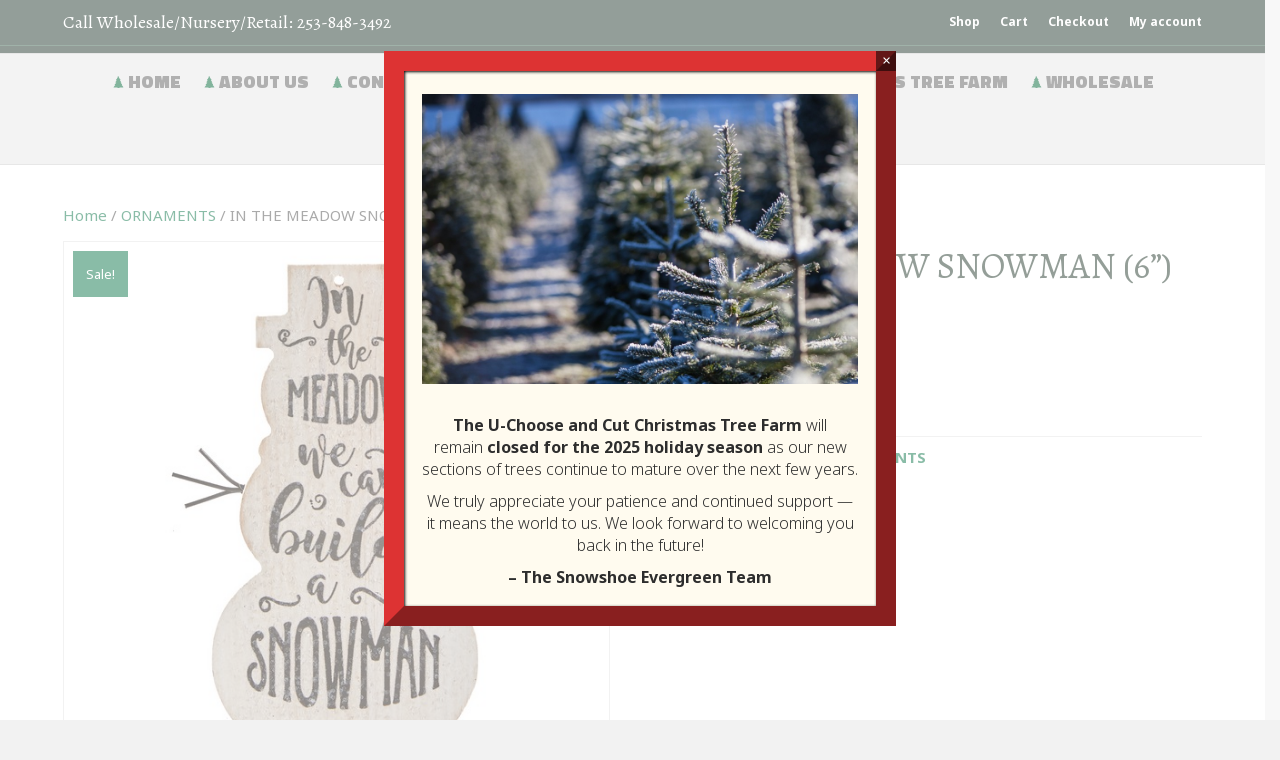

--- FILE ---
content_type: text/html; charset=UTF-8
request_url: https://www.snowshoeevergreen.com/product/in-the-meadow-snowman-6/
body_size: 82397
content:
<!DOCTYPE html><html lang="en-US"><head><meta charset="UTF-8" /><meta name='viewport' content='width=device-width, initial-scale=1.0' /><meta http-equiv='X-UA-Compatible' content='IE=edge' /><link rel="profile" href="https://gmpg.org/xfn/11" /><title>IN THE MEADOW SNOWMAN (6”) &#8211; U-Cut and U-Choose Christmas Tree Farm | Snowshoe Evergreen</title><meta name='robots' content='max-image-preview:large' /><style>img:is([sizes="auto" i],[sizes^="auto," i]){contain-intrinsic-size:3000px 1500px}</style> <script defer src="[data-uri]"></script> <link rel='dns-prefetch' href='//stats.wp.com' /><link rel='dns-prefetch' href='//fonts.googleapis.com' /><link href='https://fonts.gstatic.com' crossorigin rel='preconnect' /><link rel="alternate" type="application/rss+xml" title="U-Cut and U-Choose Christmas Tree Farm | Snowshoe Evergreen &raquo; Feed" href="https://www.snowshoeevergreen.com/feed/" /><link rel="alternate" type="application/rss+xml" title="U-Cut and U-Choose Christmas Tree Farm | Snowshoe Evergreen &raquo; Comments Feed" href="https://www.snowshoeevergreen.com/comments/feed/" /><link rel="alternate" type="application/rss+xml" title="U-Cut and U-Choose Christmas Tree Farm | Snowshoe Evergreen &raquo; IN THE MEADOW SNOWMAN (6”) Comments Feed" href="https://www.snowshoeevergreen.com/product/in-the-meadow-snowman-6/feed/" /> <script defer src="[data-uri]"></script> <style id='wp-emoji-styles-inline-css'>img.wp-smiley,img.emoji{display:inline !important;border:none !important;box-shadow:none !important;height:1em !important;width:1em !important;margin:0 .07em !important;vertical-align:-.1em !important;background:0 0 !important;padding:0 !important}</style><link rel='stylesheet' id='wp-block-library-css' href='https://www.snowshoeevergreen.com/wp-includes/css/dist/block-library/style.min.css?ver=6.8.3' media='all' /><style id='wp-block-library-theme-inline-css'>.wp-block-audio :where(figcaption){color:#555;font-size:13px;text-align:center}.is-dark-theme .wp-block-audio :where(figcaption){color:#ffffffa6}.wp-block-audio{margin:0 0 1em}.wp-block-code{border:1px solid #ccc;border-radius:4px;font-family:Menlo,Consolas,monaco,monospace;padding:.8em 1em}.wp-block-embed :where(figcaption){color:#555;font-size:13px;text-align:center}.is-dark-theme .wp-block-embed :where(figcaption){color:#ffffffa6}.wp-block-embed{margin:0 0 1em}.blocks-gallery-caption{color:#555;font-size:13px;text-align:center}.is-dark-theme .blocks-gallery-caption{color:#ffffffa6}:root :where(.wp-block-image figcaption){color:#555;font-size:13px;text-align:center}.is-dark-theme :root :where(.wp-block-image figcaption){color:#ffffffa6}.wp-block-image{margin:0 0 1em}.wp-block-pullquote{border-bottom:4px solid;border-top:4px solid;color:currentColor;margin-bottom:1.75em}.wp-block-pullquote cite,.wp-block-pullquote footer,.wp-block-pullquote__citation{color:currentColor;font-size:.8125em;font-style:normal;text-transform:uppercase}.wp-block-quote{border-left:.25em solid;margin:0 0 1.75em;padding-left:1em}.wp-block-quote cite,.wp-block-quote footer{color:currentColor;font-size:.8125em;font-style:normal;position:relative}.wp-block-quote:where(.has-text-align-right){border-left:none;border-right:.25em solid;padding-left:0;padding-right:1em}.wp-block-quote:where(.has-text-align-center){border:none;padding-left:0}.wp-block-quote.is-large,.wp-block-quote.is-style-large,.wp-block-quote:where(.is-style-plain){border:none}.wp-block-search .wp-block-search__label{font-weight:700}.wp-block-search__button{border:1px solid #ccc;padding:.375em .625em}:where(.wp-block-group.has-background){padding:1.25em 2.375em}.wp-block-separator.has-css-opacity{opacity:.4}.wp-block-separator{border:none;border-bottom:2px solid;margin-left:auto;margin-right:auto}.wp-block-separator.has-alpha-channel-opacity{opacity:1}.wp-block-separator:not(.is-style-wide):not(.is-style-dots){width:100px}.wp-block-separator.has-background:not(.is-style-dots){border-bottom:none;height:1px}.wp-block-separator.has-background:not(.is-style-wide):not(.is-style-dots){height:2px}.wp-block-table{margin:0 0 1em}.wp-block-table td,.wp-block-table th{word-break:normal}.wp-block-table :where(figcaption){color:#555;font-size:13px;text-align:center}.is-dark-theme .wp-block-table :where(figcaption){color:#ffffffa6}.wp-block-video :where(figcaption){color:#555;font-size:13px;text-align:center}.is-dark-theme .wp-block-video :where(figcaption){color:#ffffffa6}.wp-block-video{margin:0 0 1em}:root :where(.wp-block-template-part.has-background){margin-bottom:0;margin-top:0;padding:1.25em 2.375em}</style><style id='classic-theme-styles-inline-css'>/*! This file is auto-generated */
.wp-block-button__link{color:#fff;background-color:#32373c;border-radius:9999px;box-shadow:none;text-decoration:none;padding:calc(.667em + 2px) calc(1.333em + 2px);font-size:1.125em}.wp-block-file__button{background:#32373c;color:#fff;text-decoration:none}</style><link rel='stylesheet' id='wp-components-css' href='https://www.snowshoeevergreen.com/wp-includes/css/dist/components/style.min.css?ver=6.8.3' media='all' /><link rel='stylesheet' id='wp-preferences-css' href='https://www.snowshoeevergreen.com/wp-includes/css/dist/preferences/style.min.css?ver=6.8.3' media='all' /><link rel='stylesheet' id='wp-block-editor-css' href='https://www.snowshoeevergreen.com/wp-includes/css/dist/block-editor/style.min.css?ver=6.8.3' media='all' /><link rel='stylesheet' id='popup-maker-block-library-style-css' href='https://www.snowshoeevergreen.com/wp-content/cache/autoptimize/css/autoptimize_single_9963176ef6137ecf4405a5ccd36aa797.css?ver=dbea705cfafe089d65f1' media='all' /><link rel='stylesheet' id='mediaelement-css' href='https://www.snowshoeevergreen.com/wp-includes/js/mediaelement/mediaelementplayer-legacy.min.css?ver=4.2.17' media='all' /><link rel='stylesheet' id='wp-mediaelement-css' href='https://www.snowshoeevergreen.com/wp-includes/js/mediaelement/wp-mediaelement.min.css?ver=6.8.3' media='all' /><style id='jetpack-sharing-buttons-style-inline-css'>.jetpack-sharing-buttons__services-list{display:flex;flex-direction:row;flex-wrap:wrap;gap:0;list-style-type:none;margin:5px;padding:0}.jetpack-sharing-buttons__services-list.has-small-icon-size{font-size:12px}.jetpack-sharing-buttons__services-list.has-normal-icon-size{font-size:16px}.jetpack-sharing-buttons__services-list.has-large-icon-size{font-size:24px}.jetpack-sharing-buttons__services-list.has-huge-icon-size{font-size:36px}@media print{.jetpack-sharing-buttons__services-list{display:none!important}}.editor-styles-wrapper .wp-block-jetpack-sharing-buttons{gap:0;padding-inline-start:0}ul.jetpack-sharing-buttons__services-list.has-background{padding:1.25em 2.375em}</style><style id='global-styles-inline-css'>:root{--wp--preset--aspect-ratio--square:1;--wp--preset--aspect-ratio--4-3:4/3;--wp--preset--aspect-ratio--3-4:3/4;--wp--preset--aspect-ratio--3-2:3/2;--wp--preset--aspect-ratio--2-3:2/3;--wp--preset--aspect-ratio--16-9:16/9;--wp--preset--aspect-ratio--9-16:9/16;--wp--preset--color--black:#000;--wp--preset--color--cyan-bluish-gray:#abb8c3;--wp--preset--color--white:#fff;--wp--preset--color--pale-pink:#f78da7;--wp--preset--color--vivid-red:#cf2e2e;--wp--preset--color--luminous-vivid-orange:#ff6900;--wp--preset--color--luminous-vivid-amber:#fcb900;--wp--preset--color--light-green-cyan:#7bdcb5;--wp--preset--color--vivid-green-cyan:#00d084;--wp--preset--color--pale-cyan-blue:#8ed1fc;--wp--preset--color--vivid-cyan-blue:#0693e3;--wp--preset--color--vivid-purple:#9b51e0;--wp--preset--color--fl-heading-text:#283d30;--wp--preset--color--fl-body-bg:#f2f2f2;--wp--preset--color--fl-body-text:#555;--wp--preset--color--fl-accent:#13794e;--wp--preset--color--fl-accent-hover:#98a04b;--wp--preset--color--fl-topbar-bg:#273c32;--wp--preset--color--fl-topbar-text:#fff;--wp--preset--color--fl-topbar-link:#fff;--wp--preset--color--fl-topbar-hover:#fff;--wp--preset--color--fl-header-bg:#273b31;--wp--preset--color--fl-header-text:#000;--wp--preset--color--fl-header-link:#565656;--wp--preset--color--fl-header-hover:#5b5b5b;--wp--preset--color--fl-nav-bg:#e8e8e8;--wp--preset--color--fl-nav-link:#606060;--wp--preset--color--fl-nav-hover:#606060;--wp--preset--color--fl-content-bg:#fff;--wp--preset--color--fl-footer-widgets-bg:#fff;--wp--preset--color--fl-footer-widgets-text:#000;--wp--preset--color--fl-footer-widgets-link:#428bca;--wp--preset--color--fl-footer-widgets-hover:#428bca;--wp--preset--color--fl-footer-bg:#3a3a3a;--wp--preset--color--fl-footer-text:#a8a8a8;--wp--preset--color--fl-footer-link:#7c7c7c;--wp--preset--color--fl-footer-hover:#c6c6c6;--wp--preset--gradient--vivid-cyan-blue-to-vivid-purple:linear-gradient(135deg,rgba(6,147,227,1) 0%,#9b51e0 100%);--wp--preset--gradient--light-green-cyan-to-vivid-green-cyan:linear-gradient(135deg,#7adcb4 0%,#00d082 100%);--wp--preset--gradient--luminous-vivid-amber-to-luminous-vivid-orange:linear-gradient(135deg,rgba(252,185,0,1) 0%,rgba(255,105,0,1) 100%);--wp--preset--gradient--luminous-vivid-orange-to-vivid-red:linear-gradient(135deg,rgba(255,105,0,1) 0%,#cf2e2e 100%);--wp--preset--gradient--very-light-gray-to-cyan-bluish-gray:linear-gradient(135deg,#eee 0%,#a9b8c3 100%);--wp--preset--gradient--cool-to-warm-spectrum:linear-gradient(135deg,#4aeadc 0%,#9778d1 20%,#cf2aba 40%,#ee2c82 60%,#fb6962 80%,#fef84c 100%);--wp--preset--gradient--blush-light-purple:linear-gradient(135deg,#ffceec 0%,#9896f0 100%);--wp--preset--gradient--blush-bordeaux:linear-gradient(135deg,#fecda5 0%,#fe2d2d 50%,#6b003e 100%);--wp--preset--gradient--luminous-dusk:linear-gradient(135deg,#ffcb70 0%,#c751c0 50%,#4158d0 100%);--wp--preset--gradient--pale-ocean:linear-gradient(135deg,#fff5cb 0%,#b6e3d4 50%,#33a7b5 100%);--wp--preset--gradient--electric-grass:linear-gradient(135deg,#caf880 0%,#71ce7e 100%);--wp--preset--gradient--midnight:linear-gradient(135deg,#020381 0%,#2874fc 100%);--wp--preset--font-size--small:13px;--wp--preset--font-size--medium:20px;--wp--preset--font-size--large:36px;--wp--preset--font-size--x-large:42px;--wp--preset--spacing--20:.44rem;--wp--preset--spacing--30:.67rem;--wp--preset--spacing--40:1rem;--wp--preset--spacing--50:1.5rem;--wp--preset--spacing--60:2.25rem;--wp--preset--spacing--70:3.38rem;--wp--preset--spacing--80:5.06rem;--wp--preset--shadow--natural:6px 6px 9px rgba(0,0,0,.2);--wp--preset--shadow--deep:12px 12px 50px rgba(0,0,0,.4);--wp--preset--shadow--sharp:6px 6px 0px rgba(0,0,0,.2);--wp--preset--shadow--outlined:6px 6px 0px -3px rgba(255,255,255,1),6px 6px rgba(0,0,0,1);--wp--preset--shadow--crisp:6px 6px 0px rgba(0,0,0,1)}:where(.is-layout-flex){gap:.5em}:where(.is-layout-grid){gap:.5em}body .is-layout-flex{display:flex}.is-layout-flex{flex-wrap:wrap;align-items:center}.is-layout-flex>:is(*,div){margin:0}body .is-layout-grid{display:grid}.is-layout-grid>:is(*,div){margin:0}:where(.wp-block-columns.is-layout-flex){gap:2em}:where(.wp-block-columns.is-layout-grid){gap:2em}:where(.wp-block-post-template.is-layout-flex){gap:1.25em}:where(.wp-block-post-template.is-layout-grid){gap:1.25em}.has-black-color{color:var(--wp--preset--color--black) !important}.has-cyan-bluish-gray-color{color:var(--wp--preset--color--cyan-bluish-gray) !important}.has-white-color{color:var(--wp--preset--color--white) !important}.has-pale-pink-color{color:var(--wp--preset--color--pale-pink) !important}.has-vivid-red-color{color:var(--wp--preset--color--vivid-red) !important}.has-luminous-vivid-orange-color{color:var(--wp--preset--color--luminous-vivid-orange) !important}.has-luminous-vivid-amber-color{color:var(--wp--preset--color--luminous-vivid-amber) !important}.has-light-green-cyan-color{color:var(--wp--preset--color--light-green-cyan) !important}.has-vivid-green-cyan-color{color:var(--wp--preset--color--vivid-green-cyan) !important}.has-pale-cyan-blue-color{color:var(--wp--preset--color--pale-cyan-blue) !important}.has-vivid-cyan-blue-color{color:var(--wp--preset--color--vivid-cyan-blue) !important}.has-vivid-purple-color{color:var(--wp--preset--color--vivid-purple) !important}.has-black-background-color{background-color:var(--wp--preset--color--black) !important}.has-cyan-bluish-gray-background-color{background-color:var(--wp--preset--color--cyan-bluish-gray) !important}.has-white-background-color{background-color:var(--wp--preset--color--white) !important}.has-pale-pink-background-color{background-color:var(--wp--preset--color--pale-pink) !important}.has-vivid-red-background-color{background-color:var(--wp--preset--color--vivid-red) !important}.has-luminous-vivid-orange-background-color{background-color:var(--wp--preset--color--luminous-vivid-orange) !important}.has-luminous-vivid-amber-background-color{background-color:var(--wp--preset--color--luminous-vivid-amber) !important}.has-light-green-cyan-background-color{background-color:var(--wp--preset--color--light-green-cyan) !important}.has-vivid-green-cyan-background-color{background-color:var(--wp--preset--color--vivid-green-cyan) !important}.has-pale-cyan-blue-background-color{background-color:var(--wp--preset--color--pale-cyan-blue) !important}.has-vivid-cyan-blue-background-color{background-color:var(--wp--preset--color--vivid-cyan-blue) !important}.has-vivid-purple-background-color{background-color:var(--wp--preset--color--vivid-purple) !important}.has-black-border-color{border-color:var(--wp--preset--color--black) !important}.has-cyan-bluish-gray-border-color{border-color:var(--wp--preset--color--cyan-bluish-gray) !important}.has-white-border-color{border-color:var(--wp--preset--color--white) !important}.has-pale-pink-border-color{border-color:var(--wp--preset--color--pale-pink) !important}.has-vivid-red-border-color{border-color:var(--wp--preset--color--vivid-red) !important}.has-luminous-vivid-orange-border-color{border-color:var(--wp--preset--color--luminous-vivid-orange) !important}.has-luminous-vivid-amber-border-color{border-color:var(--wp--preset--color--luminous-vivid-amber) !important}.has-light-green-cyan-border-color{border-color:var(--wp--preset--color--light-green-cyan) !important}.has-vivid-green-cyan-border-color{border-color:var(--wp--preset--color--vivid-green-cyan) !important}.has-pale-cyan-blue-border-color{border-color:var(--wp--preset--color--pale-cyan-blue) !important}.has-vivid-cyan-blue-border-color{border-color:var(--wp--preset--color--vivid-cyan-blue) !important}.has-vivid-purple-border-color{border-color:var(--wp--preset--color--vivid-purple) !important}.has-vivid-cyan-blue-to-vivid-purple-gradient-background{background:var(--wp--preset--gradient--vivid-cyan-blue-to-vivid-purple) !important}.has-light-green-cyan-to-vivid-green-cyan-gradient-background{background:var(--wp--preset--gradient--light-green-cyan-to-vivid-green-cyan) !important}.has-luminous-vivid-amber-to-luminous-vivid-orange-gradient-background{background:var(--wp--preset--gradient--luminous-vivid-amber-to-luminous-vivid-orange) !important}.has-luminous-vivid-orange-to-vivid-red-gradient-background{background:var(--wp--preset--gradient--luminous-vivid-orange-to-vivid-red) !important}.has-very-light-gray-to-cyan-bluish-gray-gradient-background{background:var(--wp--preset--gradient--very-light-gray-to-cyan-bluish-gray) !important}.has-cool-to-warm-spectrum-gradient-background{background:var(--wp--preset--gradient--cool-to-warm-spectrum) !important}.has-blush-light-purple-gradient-background{background:var(--wp--preset--gradient--blush-light-purple) !important}.has-blush-bordeaux-gradient-background{background:var(--wp--preset--gradient--blush-bordeaux) !important}.has-luminous-dusk-gradient-background{background:var(--wp--preset--gradient--luminous-dusk) !important}.has-pale-ocean-gradient-background{background:var(--wp--preset--gradient--pale-ocean) !important}.has-electric-grass-gradient-background{background:var(--wp--preset--gradient--electric-grass) !important}.has-midnight-gradient-background{background:var(--wp--preset--gradient--midnight) !important}.has-small-font-size{font-size:var(--wp--preset--font-size--small) !important}.has-medium-font-size{font-size:var(--wp--preset--font-size--medium) !important}.has-large-font-size{font-size:var(--wp--preset--font-size--large) !important}.has-x-large-font-size{font-size:var(--wp--preset--font-size--x-large) !important}:where(.wp-block-post-template.is-layout-flex){gap:1.25em}:where(.wp-block-post-template.is-layout-grid){gap:1.25em}:where(.wp-block-columns.is-layout-flex){gap:2em}:where(.wp-block-columns.is-layout-grid){gap:2em}:root :where(.wp-block-pullquote){font-size:1.5em;line-height:1.6}</style><link rel='stylesheet' id='woocommerce-conditional-product-fees-for-checkout-css' href='https://www.snowshoeevergreen.com/wp-content/cache/autoptimize/css/autoptimize_single_7a1a7dc3d55f999485366ea0401eb7c1.css?ver=4.3.2' media='all' /><link rel='stylesheet' id='photoswipe-css' href='https://www.snowshoeevergreen.com/wp-content/plugins/woocommerce/assets/css/photoswipe/photoswipe.min.css?ver=10.3.4' media='all' /><link rel='stylesheet' id='photoswipe-default-skin-css' href='https://www.snowshoeevergreen.com/wp-content/plugins/woocommerce/assets/css/photoswipe/default-skin/default-skin.min.css?ver=10.3.4' media='all' /><link rel='stylesheet' id='woocommerce-layout-css' href='https://www.snowshoeevergreen.com/wp-content/cache/autoptimize/css/autoptimize_single_e98f5279cacaef826050eb2595082e77.css?ver=10.3.4' media='all' /><style id='woocommerce-layout-inline-css'>.infinite-scroll .woocommerce-pagination{display:none}</style><link rel='stylesheet' id='woocommerce-smallscreen-css' href='https://www.snowshoeevergreen.com/wp-content/cache/autoptimize/css/autoptimize_single_59d266c0ea580aae1113acb3761f7ad5.css?ver=10.3.4' media='only screen and (max-width: 767px)' /><link rel='stylesheet' id='woocommerce-general-css' href='https://www.snowshoeevergreen.com/wp-content/cache/autoptimize/css/autoptimize_single_0a5cfa15a1c3bce6319a071a84e71e83.css?ver=10.3.4' media='all' /><style id='woocommerce-inline-inline-css'>.woocommerce form .form-row .required{visibility:visible}</style><link rel='stylesheet' id='delivery-and-pickup-scheduling-for-woocommerce-css' href='https://www.snowshoeevergreen.com/wp-content/cache/autoptimize/css/autoptimize_single_179ec5f8727c93c40d1d41b1d9750764.css?ver=1.4.5' media='all' /><link rel='stylesheet' id='delivery-and-pickup-scheduling-for-woocommerce-flatpickr-css' href='https://www.snowshoeevergreen.com/wp-content/plugins/delivery-and-pickup-scheduling-for-woocommerce/assets/public/css/lib/flatpickr.min.css?ver=1.4.5' media='all' /><link rel='stylesheet' id='brands-styles-css' href='https://www.snowshoeevergreen.com/wp-content/cache/autoptimize/css/autoptimize_single_48d56016b20f151be4f24ba6d0eb1be4.css?ver=10.3.4' media='all' /><link rel='stylesheet' id='popup-maker-site-css' href='https://www.snowshoeevergreen.com/wp-content/cache/autoptimize/css/autoptimize_single_5cb9c9c83263dc9150c3cbf25a29574e.css?ver=1.21.3' media='all' /><style id='popup-maker-site-inline-css'>@import url('//fonts.googleapis.com/css?family=Montserrat:100');.pum-theme-501,.pum-theme-lightbox{background-color:rgba(0,0,0,.0)}.pum-theme-501 .pum-container,.pum-theme-lightbox .pum-container{padding:18px;border-radius:3px;border:8px solid #000;box-shadow:0px 0px 30px 0px rgba(2,2,2,1);background-color:rgba(255,255,255,1)}.pum-theme-501 .pum-title,.pum-theme-lightbox .pum-title{color:#000;text-align:left;text-shadow:0px 0px 0px rgba(2,2,2,.23);font-family:inherit;font-weight:100;font-size:32px;line-height:36px}.pum-theme-501 .pum-content,.pum-theme-lightbox .pum-content{color:#000;font-family:inherit;font-weight:100}.pum-theme-501 .pum-content+.pum-close,.pum-theme-lightbox .pum-content+.pum-close{position:absolute;height:26px;width:26px;left:auto;right:-13px;bottom:auto;top:-13px;padding:0;color:#fff;font-family:Arial;font-weight:100;font-size:24px;line-height:24px;border:2px solid #fff;border-radius:26px;box-shadow:0px 0px 15px 1px rgba(2,2,2,.75);text-shadow:0px 0px 0px rgba(0,0,0,.23);background-color:rgba(0,0,0,1)}.pum-theme-527,.pum-theme-floating-bar{background-color:rgba(255,255,255,0)}.pum-theme-527 .pum-container,.pum-theme-floating-bar .pum-container{padding:8px;border-radius:0;border:1px none #000;box-shadow:1px 1px 3px 0px rgba(2,2,2,.23);background-color:rgba(238,246,252,1)}.pum-theme-527 .pum-title,.pum-theme-floating-bar .pum-title{color:#505050;text-align:left;text-shadow:0px 0px 0px rgba(2,2,2,.23);font-family:inherit;font-weight:400;font-size:32px;line-height:36px}.pum-theme-527 .pum-content,.pum-theme-floating-bar .pum-content{color:#505050;font-family:inherit;font-weight:400}.pum-theme-527 .pum-content+.pum-close,.pum-theme-floating-bar .pum-content+.pum-close{position:absolute;height:18px;width:18px;left:auto;right:5px;bottom:auto;top:50%;padding:0;color:#505050;font-family:Sans-Serif;font-weight:700;font-size:15px;line-height:18px;border:1px solid #505050;border-radius:15px;box-shadow:0px 0px 0px 0px rgba(2,2,2,0);text-shadow:0px 0px 0px rgba(0,0,0,.0);background-color:rgba(255,255,255,0);transform:translate(0,-50%)}.pum-theme-528,.pum-theme-content-only{background-color:rgba(0,0,0,.7)}.pum-theme-528 .pum-container,.pum-theme-content-only .pum-container{padding:0;border-radius:0;border:1px none #000;box-shadow:0px 0px 0px 0px rgba(2,2,2,0)}.pum-theme-528 .pum-title,.pum-theme-content-only .pum-title{color:#000;text-align:left;text-shadow:0px 0px 0px rgba(2,2,2,.23);font-family:inherit;font-weight:400;font-size:32px;line-height:36px}.pum-theme-528 .pum-content,.pum-theme-content-only .pum-content{color:#8c8c8c;font-family:inherit;font-weight:400}.pum-theme-528 .pum-content+.pum-close,.pum-theme-content-only .pum-content+.pum-close{position:absolute;height:18px;width:18px;left:auto;right:7px;bottom:auto;top:7px;padding:0;color:#000;font-family:inherit;font-weight:700;font-size:20px;line-height:20px;border:1px none #fff;border-radius:15px;box-shadow:0px 0px 0px 0px rgba(2,2,2,0);text-shadow:0px 0px 0px rgba(0,0,0,.0);background-color:rgba(255,255,255,0)}.pum-theme-503,.pum-theme-hello-box{background-color:rgba(0,0,0,.75)}.pum-theme-503 .pum-container,.pum-theme-hello-box .pum-container{padding:30px;border-radius:80px;border:14px solid #81d742;box-shadow:0px 0px 0px 0px rgba(2,2,2,0);background-color:rgba(255,255,255,1)}.pum-theme-503 .pum-title,.pum-theme-hello-box .pum-title{color:#2d2d2d;text-align:left;text-shadow:0px 0px 0px rgba(2,2,2,.23);font-family:Montserrat;font-weight:100;font-size:32px;line-height:36px}.pum-theme-503 .pum-content,.pum-theme-hello-box .pum-content{color:#2d2d2d;font-family:inherit;font-weight:100}.pum-theme-503 .pum-content+.pum-close,.pum-theme-hello-box .pum-content+.pum-close{position:absolute;height:auto;width:auto;left:auto;right:-30px;bottom:auto;top:-30px;padding:0;color:#2d2d2d;font-family:Times New Roman;font-weight:100;font-size:32px;line-height:28px;border:1px none #fff;border-radius:28px;box-shadow:0px 0px 0px 0px rgba(2,2,2,.23);text-shadow:0px 0px 0px rgba(0,0,0,.23);background-color:rgba(255,255,255,1)}.pum-theme-504,.pum-theme-cutting-edge{background-color:rgba(0,0,0,.5)}.pum-theme-504 .pum-container,.pum-theme-cutting-edge .pum-container{padding:18px;border-radius:0;border:1px none #000;box-shadow:0px 10px 25px 0px rgba(2,2,2,.5);background-color:rgba(30,115,190,1)}.pum-theme-504 .pum-title,.pum-theme-cutting-edge .pum-title{color:#fff;text-align:left;text-shadow:0px 0px 0px rgba(2,2,2,.23);font-family:Sans-Serif;font-weight:100;font-size:26px;line-height:28px}.pum-theme-504 .pum-content,.pum-theme-cutting-edge .pum-content{color:#fff;font-family:inherit;font-weight:100}.pum-theme-504 .pum-content+.pum-close,.pum-theme-cutting-edge .pum-content+.pum-close{position:absolute;height:24px;width:24px;left:auto;right:0;bottom:auto;top:0;padding:0;color:#1e73be;font-family:Times New Roman;font-weight:100;font-size:32px;line-height:24px;border:1px none #fff;border-radius:0;box-shadow:-1px 1px 1px 0px rgba(2,2,2,.1);text-shadow:-1px 1px 1px rgba(0,0,0,.1);background-color:rgba(238,238,34,1)}.pum-theme-505,.pum-theme-framed-border{background-color:rgba(255,255,255,.5)}.pum-theme-505 .pum-container,.pum-theme-framed-border .pum-container{padding:18px;border-radius:0;border:20px outset #d33;box-shadow:1px 1px 3px 0px rgba(2,2,2,.97) inset;background-color:rgba(255,251,239,1)}.pum-theme-505 .pum-title,.pum-theme-framed-border .pum-title{color:#000;text-align:left;text-shadow:0px 0px 0px rgba(2,2,2,.23);font-family:inherit;font-weight:100;font-size:32px;line-height:36px}.pum-theme-505 .pum-content,.pum-theme-framed-border .pum-content{color:#2d2d2d;font-family:inherit;font-weight:100}.pum-theme-505 .pum-content+.pum-close,.pum-theme-framed-border .pum-content+.pum-close{position:absolute;height:20px;width:20px;left:auto;right:-20px;bottom:auto;top:-20px;padding:0;color:#fff;font-family:Tahoma;font-weight:700;font-size:16px;line-height:18px;border:1px none #fff;border-radius:0;box-shadow:0px 0px 0px 0px rgba(2,2,2,.23);text-shadow:0px 0px 0px rgba(0,0,0,.23);background-color:rgba(0,0,0,.55)}.pum-theme-500,.pum-theme-default-theme{background-color:rgba(255,255,255,1)}.pum-theme-500 .pum-container,.pum-theme-default-theme .pum-container{padding:18px;border-radius:px;border:1px none #000;box-shadow:1px 1px 3px px rgba(2,2,2,.23);background-color:rgba(249,249,249,1)}.pum-theme-500 .pum-title,.pum-theme-default-theme .pum-title{color:#000;text-align:left;text-shadow:px px px rgba(2,2,2,.23);font-family:inherit;font-weight:400;font-size:32px;font-style:normal;line-height:36px}.pum-theme-500 .pum-content,.pum-theme-default-theme .pum-content{color:#8c8c8c;font-family:inherit;font-weight:400;font-style:inherit}.pum-theme-500 .pum-content+.pum-close,.pum-theme-default-theme .pum-content+.pum-close{position:absolute;height:auto;width:auto;left:auto;right:px;bottom:auto;top:px;padding:8px;color:#fff;font-family:inherit;font-weight:400;font-size:12px;font-style:inherit;line-height:36px;border:1px none #fff;border-radius:px;box-shadow:1px 1px 3px px rgba(2,2,2,.23);text-shadow:px px px rgba(0,0,0,.23);background-color:rgba(0,183,205,1)}.pum-theme-502,.pum-theme-enterprise-blue{background-color:rgba(0,0,0,.7)}.pum-theme-502 .pum-container,.pum-theme-enterprise-blue .pum-container{padding:28px;border-radius:5px;border:1px none #000;box-shadow:0px 10px 25px 4px rgba(2,2,2,.5);background-color:rgba(255,255,255,1)}.pum-theme-502 .pum-title,.pum-theme-enterprise-blue .pum-title{color:#315b7c;text-align:left;text-shadow:0px 0px 0px rgba(2,2,2,.23);font-family:inherit;font-weight:100;font-size:34px;line-height:36px}.pum-theme-502 .pum-content,.pum-theme-enterprise-blue .pum-content{color:#2d2d2d;font-family:inherit;font-weight:100}.pum-theme-502 .pum-content+.pum-close,.pum-theme-enterprise-blue .pum-content+.pum-close{position:absolute;height:28px;width:28px;left:auto;right:8px;bottom:auto;top:8px;padding:4px;color:#fff;font-family:Times New Roman;font-weight:100;font-size:20px;line-height:20px;border:1px none #fff;border-radius:42px;box-shadow:0px 0px 0px 0px rgba(2,2,2,.23);text-shadow:0px 0px 0px rgba(0,0,0,.23);background-color:rgba(49,91,124,1)}#pum-506{z-index:1999999999}#pum-2206{z-index:1999999999}#pum-1763{z-index:1999999999}</style><link rel='stylesheet' id='jquery-magnificpopup-css' href='https://www.snowshoeevergreen.com/wp-content/plugins/bb-plugin/css/jquery.magnificpopup.min.css?ver=2.9.3.2' media='all' /><link rel='stylesheet' id='bootstrap-css' href='https://www.snowshoeevergreen.com/wp-content/themes/bb-theme/css/bootstrap.min.css?ver=1.7.16' media='all' /><link rel='stylesheet' id='fl-automator-skin-css' href='https://www.snowshoeevergreen.com/wp-content/cache/autoptimize/css/autoptimize_single_6edd768cff2d533c4b26afebddba3cc0.css?ver=1.7.16' media='all' /><link rel='stylesheet' id='fl-builder-google-fonts-600b66b1e5ad2836af96a027b54b3e71-css' href='//fonts.googleapis.com/css?family=Noto+Sans%3A300%2C400%2C700%7CAlegreya%3A400%7CTitillium+Web%3A900&#038;ver=6.8.3' media='all' /> <script src="https://www.snowshoeevergreen.com/wp-includes/js/jquery/jquery.min.js?ver=3.7.1" id="jquery-core-js"></script> <script defer src="https://www.snowshoeevergreen.com/wp-includes/js/jquery/jquery-migrate.min.js?ver=3.4.1" id="jquery-migrate-js"></script> <script defer src="https://www.snowshoeevergreen.com/wp-content/plugins/woocommerce/assets/js/jquery-tiptip/jquery.tipTip.min.js?ver=10.3.4" id="jquery-tiptip-js"></script> <script defer id="woocommerce-conditional-product-fees-for-checkout-js-extra" src="[data-uri]"></script> <script defer src="https://www.snowshoeevergreen.com/wp-content/cache/autoptimize/js/autoptimize_single_82d638337ae213a1da9b6f7f7e3a1baa.js?ver=4.3.2" id="woocommerce-conditional-product-fees-for-checkout-js"></script> <script src="https://www.snowshoeevergreen.com/wp-content/plugins/woocommerce/assets/js/jquery-blockui/jquery.blockUI.min.js?ver=2.7.0-wc.10.3.4" id="wc-jquery-blockui-js" defer data-wp-strategy="defer"></script> <script defer id="wc-add-to-cart-js-extra" src="[data-uri]"></script> <script src="https://www.snowshoeevergreen.com/wp-content/plugins/woocommerce/assets/js/frontend/add-to-cart.min.js?ver=10.3.4" id="wc-add-to-cart-js" defer data-wp-strategy="defer"></script> <script src="https://www.snowshoeevergreen.com/wp-content/plugins/woocommerce/assets/js/zoom/jquery.zoom.min.js?ver=1.7.21-wc.10.3.4" id="wc-zoom-js" defer data-wp-strategy="defer"></script> <script src="https://www.snowshoeevergreen.com/wp-content/plugins/woocommerce/assets/js/flexslider/jquery.flexslider.min.js?ver=2.7.2-wc.10.3.4" id="wc-flexslider-js" defer data-wp-strategy="defer"></script> <script src="https://www.snowshoeevergreen.com/wp-content/plugins/woocommerce/assets/js/photoswipe/photoswipe.min.js?ver=4.1.1-wc.10.3.4" id="wc-photoswipe-js" defer data-wp-strategy="defer"></script> <script src="https://www.snowshoeevergreen.com/wp-content/plugins/woocommerce/assets/js/photoswipe/photoswipe-ui-default.min.js?ver=4.1.1-wc.10.3.4" id="wc-photoswipe-ui-default-js" defer data-wp-strategy="defer"></script> <script defer id="wc-single-product-js-extra" src="[data-uri]"></script> <script src="https://www.snowshoeevergreen.com/wp-content/plugins/woocommerce/assets/js/frontend/single-product.min.js?ver=10.3.4" id="wc-single-product-js" defer data-wp-strategy="defer"></script> <script src="https://www.snowshoeevergreen.com/wp-content/plugins/woocommerce/assets/js/js-cookie/js.cookie.min.js?ver=2.1.4-wc.10.3.4" id="wc-js-cookie-js" defer data-wp-strategy="defer"></script> <script defer id="woocommerce-js-extra" src="[data-uri]"></script> <script src="https://www.snowshoeevergreen.com/wp-content/plugins/woocommerce/assets/js/frontend/woocommerce.min.js?ver=10.3.4" id="woocommerce-js" defer data-wp-strategy="defer"></script> <script defer src="https://www.snowshoeevergreen.com/wp-content/cache/autoptimize/js/autoptimize_single_31efc75f95902dba9ce943cc3d8f6631.js?ver=1.4.5" id="delivery-and-pickup-scheduling-for-woocommerce-js"></script> <script defer id="delivery-and-pickup-scheduling-for-woocommerce-js-after" src="[data-uri]"></script> <script src="https://stats.wp.com/s-202605.js" id="woocommerce-analytics-js" defer data-wp-strategy="defer"></script> <link rel="https://api.w.org/" href="https://www.snowshoeevergreen.com/wp-json/" /><link rel="alternate" title="JSON" type="application/json" href="https://www.snowshoeevergreen.com/wp-json/wp/v2/product/600" /><link rel="EditURI" type="application/rsd+xml" title="RSD" href="https://www.snowshoeevergreen.com/xmlrpc.php?rsd" /><meta name="generator" content="WordPress 6.8.3" /><meta name="generator" content="WooCommerce 10.3.4" /><link rel="canonical" href="https://www.snowshoeevergreen.com/product/in-the-meadow-snowman-6/" /><link rel='shortlink' href='https://www.snowshoeevergreen.com/?p=600' /><link rel="alternate" title="oEmbed (JSON)" type="application/json+oembed" href="https://www.snowshoeevergreen.com/wp-json/oembed/1.0/embed?url=https%3A%2F%2Fwww.snowshoeevergreen.com%2Fproduct%2Fin-the-meadow-snowman-6%2F" /><link rel="alternate" title="oEmbed (XML)" type="text/xml+oembed" href="https://www.snowshoeevergreen.com/wp-json/oembed/1.0/embed?url=https%3A%2F%2Fwww.snowshoeevergreen.com%2Fproduct%2Fin-the-meadow-snowman-6%2F&#038;format=xml" /><style>img#wpstats{display:none}</style><noscript><style>.woocommerce-product-gallery{opacity:1 !important}</style></noscript><style>.recentcomments a{display:inline !important;padding:0 !important;margin:0 !important}</style><link rel="icon" href="https://www.snowshoeevergreen.com/wp-content/uploads/2022/11/siteicon-100x100.png" sizes="32x32" /><link rel="icon" href="https://www.snowshoeevergreen.com/wp-content/uploads/2022/11/siteicon.png" sizes="192x192" /><link rel="apple-touch-icon" href="https://www.snowshoeevergreen.com/wp-content/uploads/2022/11/siteicon.png" /><meta name="msapplication-TileImage" content="https://www.snowshoeevergreen.com/wp-content/uploads/2022/11/siteicon.png" /><style id="wp-custom-css">.grow{transition:all .5s ease-in-out}.grow:hover{transform:scale(1.75)}.bow-left{margin-top:10px;margin-right:10px;float:left}.bow-right{margin-top:10px}div.description{margin-top:70px}div.description-2{margin-top:50px}#ship-to-different-address{display:none}li.additional_information_tab{display:none !important}.woocommerce table.shop_attributes{display:none}.woocommerce div.product .woocommerce-tabs .panel h2,.woocommerce-page div.product .woocommerce-tabs .panel h2{display:none}.menu-item img{margin-top:-3px}#lights{height:30px;background-image:url(http://www.snowshoeevergreen.com/wp-content/uploads/2016/11/lights2.png);background-position:top left;z-index:999;position:relative}#santa{margin-top:-250px;position:relative;z-index:1000}#footertrees{margin-top:-110px;position:relative;z-index:999}.ginput_container_total{font-size:2em}body .gform_wrapper input.ginput_quantity[type=text]{display:inline}@media (max-width:767px){div.description{margin-top:0;margin-bottom:10px}.fl-page-nav-toggle-button.fl-page-nav-toggle-visible-mobile .fl-page-nav .navbar-toggle *{color:#eee}#santa{display:none}#footertrees{margin-top:-50px}.fl-page-nav-toggle-button.fl-page-nav-toggle-visible-mobile .fl-page-nav-collapse ul.navbar-nav>li>a{color:#fff}}.top-bar-nav{margin-top:5px;font-weight:700}.background-color{background-color:rgba(40,60,50,.5)}#gform_submit_button_7{padding:15px 25px}#gform_wrapper_7 .ginput_product_price_wrapper{display:block;margin-bottom:10px}</style></head><body class="wp-singular product-template-default single single-product postid-600 wp-theme-bb-theme theme-bb-theme fl-builder-2-9-3-2 fl-theme-1-7-16 fl-no-js woocommerce woocommerce-page woocommerce-no-js fl-framework-bootstrap fl-preset-default fl-full-width woo-4 woo-products-per-page-16" itemscope="itemscope" itemtype="https://schema.org/WebPage"> <a aria-label="Skip to content" class="fl-screen-reader-text" href="#fl-main-content">Skip to content</a><div class="fl-page"><div class="fl-page-bar"><div class="fl-page-bar-container container"><div class="fl-page-bar-row row"><div class="col-sm-6 col-md-6 text-left clearfix"><div class="fl-page-bar-text fl-page-bar-text-1"><h4 style="text-align:center;margin:0px;"><a  href="tel:253-848-3492">Call Wholesale/Nursery/Retail: <span>253-848-3492</span></a><br /></h4></div></div><div class="col-sm-6 col-md-6 text-right clearfix"><nav class="top-bar-nav" aria-label="Top Bar Menu" itemscope="itemscope" itemtype="https://schema.org/SiteNavigationElement" role="navigation"><ul id="menu-store" class="fl-page-bar-nav nav navbar-nav menu"><li id="menu-item-970" class="menu-item menu-item-type-post_type menu-item-object-page current_page_parent menu-item-970 nav-item"><a href="https://www.snowshoeevergreen.com/shop/" class="nav-link">Shop</a></li><li id="menu-item-969" class="menu-item menu-item-type-post_type menu-item-object-page menu-item-969 nav-item"><a href="https://www.snowshoeevergreen.com/cart/" class="nav-link">Cart</a></li><li id="menu-item-968" class="menu-item menu-item-type-post_type menu-item-object-page menu-item-968 nav-item"><a href="https://www.snowshoeevergreen.com/checkout/" class="nav-link">Checkout</a></li><li id="menu-item-974" class="menu-item menu-item-type-post_type menu-item-object-page menu-item-974 nav-item"><a href="https://www.snowshoeevergreen.com/my-account/" class="nav-link">My account</a></li></ul></nav></div></div></div></div><header class="fl-page-header fl-page-header-primary fl-page-nav-centered fl-page-nav-toggle-button fl-page-nav-toggle-visible-mobile" itemscope="itemscope" itemtype="https://schema.org/WPHeader"  role="banner"><div class="fl-page-header-wrap"><div class="fl-page-header-container container"><div class="fl-page-header-row row"><div class="col-md-12 fl-page-header-logo-col"><div class="fl-page-header-logo" itemscope="itemscope" itemtype="https://schema.org/Organization"> <a href="https://www.snowshoeevergreen.com/" itemprop="url"><div class="fl-logo-text" itemprop="name"></div></a></div></div></div></div></div><div class="fl-page-nav-wrap"><div class="fl-page-nav-container container"><nav class="fl-page-nav fl-nav navbar navbar-default navbar-expand-md" aria-label="Header Menu" itemscope="itemscope" itemtype="https://schema.org/SiteNavigationElement" role="navigation"> <button type="button" class="navbar-toggle navbar-toggler" data-toggle="collapse" data-target=".fl-page-nav-collapse"> <span>Menu</span> </button><div class="fl-page-nav-collapse collapse navbar-collapse"><ul id="menu-main" class="nav navbar-nav menu fl-theme-menu"><li id="menu-item-2093" class="menu-item menu-item-type-custom menu-item-object-custom menu-item-home menu-item-2093 nav-item"><a href="https://www.snowshoeevergreen.com" class="nav-link"><img src="https://www.snowshoeevergreen.com/wp-content/uploads/2017/10/treeicondark.png" /> Home</a></li><li id="menu-item-28" class="menu-item menu-item-type-post_type menu-item-object-page menu-item-has-children menu-item-28 nav-item"><a href="https://www.snowshoeevergreen.com/about/" class="nav-link"><img src="https://www.snowshoeevergreen.com/wp-content/uploads/2017/10/treeicondark.png" /> About Us</a><div class="fl-submenu-icon-wrap"><span class="fl-submenu-toggle-icon"></span></div><ul class="sub-menu"><li id="menu-item-29" class="menu-item menu-item-type-post_type menu-item-object-page menu-item-29 nav-item"><a href="https://www.snowshoeevergreen.com/images-gallery/" class="nav-link"><img src="https://www.snowshoeevergreen.com/wp-content/uploads/2017/10/treeicondark.png" /> Photos</a></li></ul></li><li id="menu-item-27" class="menu-item menu-item-type-post_type menu-item-object-page menu-item-27 nav-item"><a href="https://www.snowshoeevergreen.com/contact/" class="nav-link"><img src="https://www.snowshoeevergreen.com/wp-content/uploads/2017/10/treeicondark.png" /> Contact Us</a></li><li id="menu-item-2013" class="menu-item menu-item-type-custom menu-item-object-custom menu-item-has-children menu-item-2013 nav-item"><a href="https://www.snowshoeevergreen.com/shop" class="nav-link"><img src="https://www.snowshoeevergreen.com/wp-content/uploads/2017/10/treeicondark.png" /> Shop</a><div class="fl-submenu-icon-wrap"><span class="fl-submenu-toggle-icon"></span></div><ul class="sub-menu"><li id="menu-item-2248" class="menu-item menu-item-type-post_type menu-item-object-page menu-item-2248 nav-item"><a href="https://www.snowshoeevergreen.com/order-wreaths-copy/" class="nav-link"><img src="https://www.snowshoeevergreen.com/wp-content/uploads/2017/10/treeicondark.png" /> Mail Order Wreaths</a></li><li id="menu-item-2247" class="menu-item menu-item-type-post_type menu-item-object-page menu-item-2247 nav-item"><a href="https://www.snowshoeevergreen.com/order-wreaths-multiple-addresses-copy/" class="nav-link"><img src="https://www.snowshoeevergreen.com/wp-content/uploads/2017/10/treeicondark.png" /> Order Wreaths for Multiple Addresses</a></li><li id="menu-item-248" class="menu-item menu-item-type-post_type menu-item-object-page menu-item-248 nav-item"><a href="https://www.snowshoeevergreen.com/gift-certificates/" class="nav-link"><img src="https://www.snowshoeevergreen.com/wp-content/uploads/2017/10/treeicondark.png" /> Gift Certificates</a></li><li id="menu-item-963" class="menu-item menu-item-type-taxonomy menu-item-object-product_cat menu-item-963 nav-item"><a href="https://www.snowshoeevergreen.com/product-category/decorations/" class="nav-link"><img src="https://www.snowshoeevergreen.com/wp-content/uploads/2017/10/treeicondark.png" /> DECORATIONS</a></li><li id="menu-item-964" class="menu-item menu-item-type-taxonomy menu-item-object-product_cat current-product-ancestor current-menu-parent current-product-parent menu-item-964 nav-item"><a href="https://www.snowshoeevergreen.com/product-category/ornaments/" class="nav-link"><img src="https://www.snowshoeevergreen.com/wp-content/uploads/2017/10/treeicondark.png" /> ORNAMENTS</a></li><li id="menu-item-2119" class="menu-item menu-item-type-taxonomy menu-item-object-product_cat menu-item-2119 nav-item"><a href="https://www.snowshoeevergreen.com/product-category/live-trees/" class="nav-link"><img src="https://www.snowshoeevergreen.com/wp-content/uploads/2017/10/treeicondark.png" /> LIVING CHRISTMAS TREES</a></li></ul></li><li id="menu-item-1781" class="menu-item menu-item-type-post_type menu-item-object-page menu-item-1781 nav-item"><a href="https://www.snowshoeevergreen.com/wreath-making-class/" class="nav-link"><img src="https://www.snowshoeevergreen.com/wp-content/uploads/2017/10/treeicondark.png" /> Wreath Workshop</a></li><li id="menu-item-32" class="menu-item menu-item-type-post_type menu-item-object-page menu-item-has-children menu-item-32 nav-item"><a href="https://www.snowshoeevergreen.com/christmas-tree-farm/" class="nav-link"><img src="https://www.snowshoeevergreen.com/wp-content/uploads/2017/10/treeicondark.png" /> Christmas Tree Farm</a><div class="fl-submenu-icon-wrap"><span class="fl-submenu-toggle-icon"></span></div><ul class="sub-menu"><li id="menu-item-1105" class="menu-item menu-item-type-post_type menu-item-object-page menu-item-1105 nav-item"><a href="https://www.snowshoeevergreen.com/care-tips/" class="nav-link"><img src="https://www.snowshoeevergreen.com/wp-content/uploads/2017/10/treeicondark.png" /> CARE TIPS</a></li><li id="menu-item-1135" class="menu-item menu-item-type-post_type menu-item-object-page menu-item-1135 nav-item"><a href="https://www.snowshoeevergreen.com/choosing-your-perfect-tree/" class="nav-link"><img src="https://www.snowshoeevergreen.com/wp-content/uploads/2017/10/treeicondark.png" /> Choosing Your Perfect Tree</a></li><li id="menu-item-1069" class="menu-item menu-item-type-post_type menu-item-object-page menu-item-1069 nav-item"><a href="https://www.snowshoeevergreen.com/fun-tree-facts-tree-via-more/" class="nav-link"><img src="https://www.snowshoeevergreen.com/wp-content/uploads/2017/10/treeicondark.png" /> Fun Tree Facts, Tree-Via &#038; More</a></li><li id="menu-item-147" class="menu-item menu-item-type-post_type menu-item-object-page menu-item-147 nav-item"><a href="https://www.snowshoeevergreen.com/gifts-of-giving/" class="nav-link"><img src="https://www.snowshoeevergreen.com/wp-content/uploads/2017/10/treeicondark.png" /> Gifts of Giving</a></li><li id="menu-item-1123" class="menu-item menu-item-type-post_type menu-item-object-page menu-item-1123 nav-item"><a href="https://www.snowshoeevergreen.com/letters-to-santa/" class="nav-link"><img src="https://www.snowshoeevergreen.com/wp-content/uploads/2017/10/treeicondark.png" /> Letters to Santa</a></li><li id="menu-item-146" class="menu-item menu-item-type-post_type menu-item-object-page menu-item-146 nav-item"><a href="https://www.snowshoeevergreen.com/school-tours/" class="nav-link"><img src="https://www.snowshoeevergreen.com/wp-content/uploads/2017/10/treeicondark.png" /> School Tours</a></li><li id="menu-item-144" class="menu-item menu-item-type-post_type menu-item-object-page menu-item-144 nav-item"><a href="https://www.snowshoeevergreen.com/hours-and-directions/" class="nav-link"><img src="https://www.snowshoeevergreen.com/wp-content/uploads/2017/10/treeicondark.png" /> Hours and Directions</a></li></ul></li><li id="menu-item-31" class="menu-item menu-item-type-post_type menu-item-object-page menu-item-31 nav-item"><a href="https://www.snowshoeevergreen.com/wholesale/" class="nav-link"><img src="https://www.snowshoeevergreen.com/wp-content/uploads/2017/10/treeicondark.png" /> Wholesale</a></li><li id="menu-item-30" class="menu-item menu-item-type-post_type menu-item-object-page menu-item-30 nav-item"><a href="https://www.snowshoeevergreen.com/nursery/" class="nav-link"><img src="https://www.snowshoeevergreen.com/wp-content/uploads/2017/10/treeicondark.png" /> Nursery</a></li></ul></div></nav></div></div></header><div id="fl-main-content" class="fl-page-content" itemprop="mainContentOfPage" role="main"><div class="container"><div class="row"><div class="fl-content fl-woo-content-left col-md-12"><nav class="woocommerce-breadcrumb" aria-label="Breadcrumb"><a href="https://www.snowshoeevergreen.com">Home</a>&nbsp;&#47;&nbsp;<a href="https://www.snowshoeevergreen.com/product-category/ornaments/">ORNAMENTS</a>&nbsp;&#47;&nbsp;IN THE MEADOW SNOWMAN (6”)</nav><div class="woocommerce-notices-wrapper"></div><div id="product-600" class="product type-product post-600 status-publish first instock product_cat-ornaments has-post-thumbnail sale taxable shipping-taxable purchasable product-type-simple"> <span class="onsale">Sale!</span><div class="woocommerce-product-gallery woocommerce-product-gallery--with-images woocommerce-product-gallery--columns-4 images" data-columns="4" style="opacity: 0; transition: opacity .25s ease-in-out;"><div class="woocommerce-product-gallery__wrapper"><div data-thumb="https://www.snowshoeevergreen.com/wp-content/uploads/2020/11/In-the-meadow-snowman-100x100.jpg" data-thumb-alt="IN THE MEADOW SNOWMAN (6”)" data-thumb-srcset="https://www.snowshoeevergreen.com/wp-content/uploads/2020/11/In-the-meadow-snowman-100x100.jpg 100w, https://www.snowshoeevergreen.com/wp-content/uploads/2020/11/In-the-meadow-snowman-300x300.jpg 300w, https://www.snowshoeevergreen.com/wp-content/uploads/2020/11/In-the-meadow-snowman-150x150.jpg 150w, https://www.snowshoeevergreen.com/wp-content/uploads/2020/11/In-the-meadow-snowman.jpg 600w"  data-thumb-sizes="(max-width: 100px) 100vw, 100px" class="woocommerce-product-gallery__image"><a href="https://www.snowshoeevergreen.com/wp-content/uploads/2020/11/In-the-meadow-snowman.jpg"><img width="600" height="600" src="https://www.snowshoeevergreen.com/wp-content/uploads/2020/11/In-the-meadow-snowman.jpg" class="wp-post-image" alt="IN THE MEADOW SNOWMAN (6”)" data-caption="" data-src="https://www.snowshoeevergreen.com/wp-content/uploads/2020/11/In-the-meadow-snowman.jpg" data-large_image="https://www.snowshoeevergreen.com/wp-content/uploads/2020/11/In-the-meadow-snowman.jpg" data-large_image_width="600" data-large_image_height="600" decoding="async" srcset="https://www.snowshoeevergreen.com/wp-content/uploads/2020/11/In-the-meadow-snowman.jpg 600w, https://www.snowshoeevergreen.com/wp-content/uploads/2020/11/In-the-meadow-snowman-300x300.jpg 300w, https://www.snowshoeevergreen.com/wp-content/uploads/2020/11/In-the-meadow-snowman-150x150.jpg 150w, https://www.snowshoeevergreen.com/wp-content/uploads/2020/11/In-the-meadow-snowman-100x100.jpg 100w" sizes="(max-width: 600px) 100vw, 600px" /></a></div></div></div><div class="summary entry-summary"><h1 class="product_title entry-title">IN THE MEADOW SNOWMAN (6”)</h1><p class="price"><del aria-hidden="true"><span class="woocommerce-Price-amount amount"><bdi><span class="woocommerce-Price-currencySymbol">&#36;</span>5.00</bdi></span></del> <span class="screen-reader-text">Original price was: &#036;5.00.</span><ins aria-hidden="true"><span class="woocommerce-Price-amount amount"><bdi><span class="woocommerce-Price-currencySymbol">&#36;</span>4.00</bdi></span></ins><span class="screen-reader-text">Current price is: &#036;4.00.</span></p><p class="stock in-stock">17 in stock</p><form class="cart" action="https://www.snowshoeevergreen.com/product/in-the-meadow-snowman-6/" method="post" enctype='multipart/form-data'><div class="quantity"> <label class="screen-reader-text" for="quantity_697b419867995">IN THE MEADOW SNOWMAN (6”) quantity</label> <input
 type="number"
 id="quantity_697b419867995"
 class="input-text qty text"
 name="quantity"
 value="1"
 aria-label="Product quantity"
 min="1"
 max="17"
 step="1"
 placeholder=""
 inputmode="numeric"
 autocomplete="off"
 /></div> <button type="submit" name="add-to-cart" value="600" class="single_add_to_cart_button button alt">Add to cart</button></form><div class="product_meta"> <span class="sku_wrapper">SKU: <span class="sku">3916255</span></span> <span class="posted_in">Category: <a href="https://www.snowshoeevergreen.com/product-category/ornaments/" rel="tag">ORNAMENTS</a></span></div></div><div class="woocommerce-tabs wc-tabs-wrapper"><ul class="tabs wc-tabs" role="tablist"><li role="presentation" class="additional_information_tab" id="tab-title-additional_information"> <a href="#tab-additional_information" role="tab" aria-controls="tab-additional_information"> Additional information </a></li><li role="presentation" class="reviews_tab" id="tab-title-reviews"> <a href="#tab-reviews" role="tab" aria-controls="tab-reviews"> Reviews (0) </a></li></ul><div class="woocommerce-Tabs-panel woocommerce-Tabs-panel--additional_information panel entry-content wc-tab" id="tab-additional_information" role="tabpanel" aria-labelledby="tab-title-additional_information"><h2>Additional information</h2><table class="woocommerce-product-attributes shop_attributes" aria-label="Product Details"><tr class="woocommerce-product-attributes-item woocommerce-product-attributes-item--weight"><th class="woocommerce-product-attributes-item__label" scope="row">Weight</th><td class="woocommerce-product-attributes-item__value">1 lbs</td></tr><tr class="woocommerce-product-attributes-item woocommerce-product-attributes-item--dimensions"><th class="woocommerce-product-attributes-item__label" scope="row">Dimensions</th><td class="woocommerce-product-attributes-item__value">6 &times; 6 &times; 6 in</td></tr></table></div><div class="woocommerce-Tabs-panel woocommerce-Tabs-panel--reviews panel entry-content wc-tab" id="tab-reviews" role="tabpanel" aria-labelledby="tab-title-reviews"><div id="reviews" class="woocommerce-Reviews"><div id="comments"><h2 class="woocommerce-Reviews-title"> Reviews</h2><p class="woocommerce-noreviews">There are no reviews yet.</p></div><div id="review_form_wrapper"><div id="review_form"><div id="respond" class="comment-respond"> <span id="reply-title" class="comment-reply-title" role="heading" aria-level="3">Be the first to review &ldquo;IN THE MEADOW SNOWMAN (6”)&rdquo; <small><a rel="nofollow" id="cancel-comment-reply-link" href="/product/in-the-meadow-snowman-6/#respond" style="display:none;">Cancel reply</a></small></span><p class="must-log-in">You must be <a href="https://www.snowshoeevergreen.com/my-account/">logged in</a> to post a review.</p></div></div></div><div class="clear"></div></div></div></div><section class="related products"><h2>Related products</h2><ul class="products columns-4"><li class="product type-product post-713 status-publish first instock product_cat-ornaments has-post-thumbnail sale taxable shipping-taxable purchasable product-type-variable"> <a href="https://www.snowshoeevergreen.com/product/plastic-snowmen-3/" class="woocommerce-LoopProduct-link woocommerce-loop-product__link"> <span class="onsale">Sale!</span> <img width="300" height="300" src="https://www.snowshoeevergreen.com/wp-content/uploads/2020/11/snowman-1-300x300.jpg" class="attachment-woocommerce_thumbnail size-woocommerce_thumbnail" alt="PLASTIC SNOWMEN (3”)" decoding="async" loading="lazy" srcset="https://www.snowshoeevergreen.com/wp-content/uploads/2020/11/snowman-1-300x300.jpg 300w, https://www.snowshoeevergreen.com/wp-content/uploads/2020/11/snowman-1-150x150.jpg 150w, https://www.snowshoeevergreen.com/wp-content/uploads/2020/11/snowman-1-100x100.jpg 100w" sizes="auto, (max-width: 300px) 100vw, 300px" /><h2 class="woocommerce-loop-product__title">PLASTIC SNOWMEN (3”)</h2> <span class="price"><del aria-hidden="true"><span class="woocommerce-Price-amount amount"><bdi><span class="woocommerce-Price-currencySymbol">&#36;</span>3.00</bdi></span></del> <span class="screen-reader-text">Original price was: &#036;3.00.</span><ins aria-hidden="true"><span class="woocommerce-Price-amount amount"><bdi><span class="woocommerce-Price-currencySymbol">&#36;</span>2.00</bdi></span></ins><span class="screen-reader-text">Current price is: &#036;2.00.</span></span> </a><a href="https://www.snowshoeevergreen.com/product/plastic-snowmen-3/" aria-describedby="woocommerce_loop_add_to_cart_link_describedby_713" data-quantity="1" class="button product_type_variable add_to_cart_button" data-product_id="713" data-product_sku="1615209" aria-label="Select options for &ldquo;PLASTIC SNOWMEN (3”)&rdquo;" rel="nofollow">Select options</a> <span id="woocommerce_loop_add_to_cart_link_describedby_713" class="screen-reader-text"> This product has multiple variants. The options may be chosen on the product page </span></li><li class="product type-product post-1187 status-publish instock product_cat-ornaments has-post-thumbnail sale taxable shipping-taxable purchasable product-type-simple"> <a href="https://www.snowshoeevergreen.com/product/gold-butterfly-clip/" class="woocommerce-LoopProduct-link woocommerce-loop-product__link"> <span class="onsale">Sale!</span> <img width="300" height="300" src="https://www.snowshoeevergreen.com/wp-content/uploads/2020/11/Gold-butterfly-300x300.jpg" class="attachment-woocommerce_thumbnail size-woocommerce_thumbnail" alt="GOLD BUTTERFLY CLIP" decoding="async" loading="lazy" srcset="https://www.snowshoeevergreen.com/wp-content/uploads/2020/11/Gold-butterfly-300x300.jpg 300w, https://www.snowshoeevergreen.com/wp-content/uploads/2020/11/Gold-butterfly-150x150.jpg 150w, https://www.snowshoeevergreen.com/wp-content/uploads/2020/11/Gold-butterfly-100x100.jpg 100w" sizes="auto, (max-width: 300px) 100vw, 300px" /><h2 class="woocommerce-loop-product__title">GOLD BUTTERFLY CLIP</h2> <span class="price"><del aria-hidden="true"><span class="woocommerce-Price-amount amount"><bdi><span class="woocommerce-Price-currencySymbol">&#36;</span>10.00</bdi></span></del> <span class="screen-reader-text">Original price was: &#036;10.00.</span><ins aria-hidden="true"><span class="woocommerce-Price-amount amount"><bdi><span class="woocommerce-Price-currencySymbol">&#36;</span>4.00</bdi></span></ins><span class="screen-reader-text">Current price is: &#036;4.00.</span></span> </a><a href="/product/in-the-meadow-snowman-6/?add-to-cart=1187" aria-describedby="woocommerce_loop_add_to_cart_link_describedby_1187" data-quantity="1" class="button product_type_simple add_to_cart_button ajax_add_to_cart" data-product_id="1187" data-product_sku="XPL276310G" aria-label="Add to cart: &ldquo;GOLD BUTTERFLY CLIP&rdquo;" rel="nofollow" data-success_message="&ldquo;GOLD BUTTERFLY CLIP&rdquo; has been added to your cart">Add to cart</a> <span id="woocommerce_loop_add_to_cart_link_describedby_1187" class="screen-reader-text"> </span></li><li class="product type-product post-716 status-publish instock product_cat-ornaments has-post-thumbnail sale taxable shipping-taxable purchasable product-type-variable"> <a href="https://www.snowshoeevergreen.com/product/wood-holly-jolly-6/" class="woocommerce-LoopProduct-link woocommerce-loop-product__link"> <span class="onsale">Sale!</span> <img width="300" height="300" src="https://www.snowshoeevergreen.com/wp-content/uploads/2020/11/wood-tag-1-300x300.jpg" class="attachment-woocommerce_thumbnail size-woocommerce_thumbnail" alt="WOOD ORNAMENT (6”)" decoding="async" loading="lazy" srcset="https://www.snowshoeevergreen.com/wp-content/uploads/2020/11/wood-tag-1-300x300.jpg 300w, https://www.snowshoeevergreen.com/wp-content/uploads/2020/11/wood-tag-1-150x150.jpg 150w, https://www.snowshoeevergreen.com/wp-content/uploads/2020/11/wood-tag-1-100x100.jpg 100w" sizes="auto, (max-width: 300px) 100vw, 300px" /><h2 class="woocommerce-loop-product__title">WOOD ORNAMENT (6”)</h2> <span class="price"><del aria-hidden="true"><span class="woocommerce-Price-amount amount"><bdi><span class="woocommerce-Price-currencySymbol">&#36;</span>4.00</bdi></span></del> <span class="screen-reader-text">Original price was: &#036;4.00.</span><ins aria-hidden="true"><span class="woocommerce-Price-amount amount"><bdi><span class="woocommerce-Price-currencySymbol">&#36;</span>3.00</bdi></span></ins><span class="screen-reader-text">Current price is: &#036;3.00.</span></span> </a><a href="https://www.snowshoeevergreen.com/product/wood-holly-jolly-6/" aria-describedby="woocommerce_loop_add_to_cart_link_describedby_716" data-quantity="1" class="button product_type_variable add_to_cart_button" data-product_id="716" data-product_sku="9731258" aria-label="Select options for &ldquo;WOOD ORNAMENT (6”)&rdquo;" rel="nofollow">Select options</a> <span id="woocommerce_loop_add_to_cart_link_describedby_716" class="screen-reader-text"> This product has multiple variants. The options may be chosen on the product page </span></li><li class="product type-product post-1601 status-publish last instock product_cat-ornaments has-post-thumbnail sale taxable shipping-taxable purchasable product-type-variable"> <a href="https://www.snowshoeevergreen.com/product/flush-fox-4/" class="woocommerce-LoopProduct-link woocommerce-loop-product__link"> <span class="onsale">Sale!</span> <img width="300" height="300" src="https://www.snowshoeevergreen.com/wp-content/uploads/2021/10/plush-fox-300x300.jpg" class="attachment-woocommerce_thumbnail size-woocommerce_thumbnail" alt="PLUSH FOX (4&quot;)" decoding="async" loading="lazy" srcset="https://www.snowshoeevergreen.com/wp-content/uploads/2021/10/plush-fox-300x300.jpg 300w, https://www.snowshoeevergreen.com/wp-content/uploads/2021/10/plush-fox-150x150.jpg 150w, https://www.snowshoeevergreen.com/wp-content/uploads/2021/10/plush-fox-100x100.jpg 100w" sizes="auto, (max-width: 300px) 100vw, 300px" /><h2 class="woocommerce-loop-product__title">PLUSH FOX (4&#8243;)</h2> <span class="price"><del aria-hidden="true"><span class="woocommerce-Price-amount amount"><bdi><span class="woocommerce-Price-currencySymbol">&#36;</span>8.00</bdi></span></del> <span class="screen-reader-text">Original price was: &#036;8.00.</span><ins aria-hidden="true"><span class="woocommerce-Price-amount amount"><bdi><span class="woocommerce-Price-currencySymbol">&#36;</span>6.00</bdi></span></ins><span class="screen-reader-text">Current price is: &#036;6.00.</span></span> </a><a href="https://www.snowshoeevergreen.com/product/flush-fox-4/" aria-describedby="woocommerce_loop_add_to_cart_link_describedby_1601" data-quantity="1" class="button product_type_variable add_to_cart_button" data-product_id="1601" data-product_sku="" aria-label="Select options for &ldquo;PLUSH FOX (4&quot;)&rdquo;" rel="nofollow">Select options</a> <span id="woocommerce_loop_add_to_cart_link_describedby_1601" class="screen-reader-text"> This product has multiple variants. The options may be chosen on the product page </span></li></ul></section></div></div></div></div></div><footer class="fl-page-footer-wrap" itemscope="itemscope" itemtype="https://schema.org/WPFooter"  role="contentinfo"><div class="fl-page-footer"><div class="fl-page-footer-container container"><div class="fl-page-footer-row row"><div class="col-md-12 text-center clearfix"><div class="fl-page-footer-text fl-page-footer-text-1">© Copyright Snowshoe Evergreen, Inc., All Rights Reserved.<br /><a href="http://www.envisiondesignsolutions.com" title="Puyallup Website Design" target="_blank">Envision Web Design</a></div></div></div></div></div></footer></div> <script type="speculationrules">{"prefetch":[{"source":"document","where":{"and":[{"href_matches":"\/*"},{"not":{"href_matches":["\/wp-*.php","\/wp-admin\/*","\/wp-content\/uploads\/*","\/wp-content\/*","\/wp-content\/plugins\/*","\/wp-content\/themes\/bb-theme\/*","\/*\\?(.+)"]}},{"not":{"selector_matches":"a[rel~=\"nofollow\"]"}},{"not":{"selector_matches":".no-prefetch, .no-prefetch a"}}]},"eagerness":"conservative"}]}</script> <div 
 id="pum-506" 
 role="dialog" 
 aria-modal="false"
 class="pum pum-overlay pum-theme-505 pum-theme-framed-border popmake-overlay pum-click-to-close auto_open click_open" 
 data-popmake="{&quot;id&quot;:506,&quot;slug&quot;:&quot;pop-up&quot;,&quot;theme_id&quot;:505,&quot;cookies&quot;:[{&quot;event&quot;:&quot;on_popup_close&quot;,&quot;settings&quot;:{&quot;name&quot;:&quot;pum-506&quot;,&quot;key&quot;:&quot;&quot;,&quot;session&quot;:null,&quot;path&quot;:true,&quot;time&quot;:&quot;1 day&quot;}}],&quot;triggers&quot;:[{&quot;type&quot;:&quot;auto_open&quot;,&quot;settings&quot;:{&quot;cookie_name&quot;:[&quot;pum-506&quot;],&quot;delay&quot;:&quot;500&quot;}},{&quot;type&quot;:&quot;click_open&quot;,&quot;settings&quot;:{&quot;extra_selectors&quot;:&quot;&quot;,&quot;cookie_name&quot;:null}}],&quot;mobile_disabled&quot;:null,&quot;tablet_disabled&quot;:null,&quot;meta&quot;:{&quot;display&quot;:{&quot;stackable&quot;:false,&quot;overlay_disabled&quot;:false,&quot;scrollable_content&quot;:false,&quot;disable_reposition&quot;:false,&quot;size&quot;:&quot;small&quot;,&quot;responsive_min_width&quot;:&quot;0%&quot;,&quot;responsive_min_width_unit&quot;:false,&quot;responsive_max_width&quot;:&quot;100%&quot;,&quot;responsive_max_width_unit&quot;:false,&quot;custom_width&quot;:&quot;640px&quot;,&quot;custom_width_unit&quot;:false,&quot;custom_height&quot;:&quot;380px&quot;,&quot;custom_height_unit&quot;:false,&quot;custom_height_auto&quot;:false,&quot;location&quot;:&quot;center top&quot;,&quot;position_from_trigger&quot;:false,&quot;position_top&quot;:&quot;51&quot;,&quot;position_left&quot;:&quot;0&quot;,&quot;position_bottom&quot;:&quot;0&quot;,&quot;position_right&quot;:&quot;0&quot;,&quot;position_fixed&quot;:false,&quot;animation_type&quot;:&quot;fade&quot;,&quot;animation_speed&quot;:&quot;350&quot;,&quot;animation_origin&quot;:&quot;center top&quot;,&quot;overlay_zindex&quot;:false,&quot;zindex&quot;:&quot;1999999999&quot;},&quot;close&quot;:{&quot;text&quot;:&quot;&quot;,&quot;button_delay&quot;:&quot;0&quot;,&quot;overlay_click&quot;:&quot;1&quot;,&quot;esc_press&quot;:&quot;1&quot;,&quot;f4_press&quot;:&quot;1&quot;},&quot;click_open&quot;:[]}}"><div id="popmake-506" class="pum-container popmake theme-505 pum-responsive pum-responsive-small responsive size-small"><div class="pum-content popmake-content" tabindex="0"><p style="text-align: center;"><img fetchpriority="high" decoding="async" class="alignnone wp-image-176 size-large" src="https://www.snowshoeevergreen.com/wp-content/uploads/2017/10/SnowShoe-Farm-2014-16-0012-1-1024x682.jpg" alt="" width="1024" height="682" srcset="https://www.snowshoeevergreen.com/wp-content/uploads/2017/10/SnowShoe-Farm-2014-16-0012-1.jpg 1024w, https://www.snowshoeevergreen.com/wp-content/uploads/2017/10/SnowShoe-Farm-2014-16-0012-1-600x400.jpg 600w, https://www.snowshoeevergreen.com/wp-content/uploads/2017/10/SnowShoe-Farm-2014-16-0012-1-300x200.jpg 300w, https://www.snowshoeevergreen.com/wp-content/uploads/2017/10/SnowShoe-Farm-2014-16-0012-1-768x512.jpg 768w" sizes="(max-width: 1024px) 100vw, 1024px" /></p><p class="x_MsoNormal" style="text-align: center;"><b><span data-olk-copy-source="MessageBody">The U-Choose and Cut Christmas Tree Farm</span></b> will remain <b>closed for the 2025 holiday season</b> as our new sections of trees continue to mature over the next few years.</p><p class="x_MsoNormal" style="text-align: center;">We truly appreciate your patience and continued support — it means the world to us. We look forward to welcoming you back in the future!</p><p class="x_MsoNormal" style="text-align: center;"><b>– The Snowshoe Evergreen Team</b></p></div> <button type="button" class="pum-close popmake-close" aria-label="Close"> × </button></div></div> <script type="application/ld+json">{"@context":"https:\/\/schema.org\/","@graph":[{"@context":"https:\/\/schema.org\/","@type":"BreadcrumbList","itemListElement":[{"@type":"ListItem","position":1,"item":{"name":"Home","@id":"https:\/\/www.snowshoeevergreen.com"}},{"@type":"ListItem","position":2,"item":{"name":"ORNAMENTS","@id":"https:\/\/www.snowshoeevergreen.com\/product-category\/ornaments\/"}},{"@type":"ListItem","position":3,"item":{"name":"IN THE MEADOW SNOWMAN (6\u201d)","@id":"https:\/\/www.snowshoeevergreen.com\/product\/in-the-meadow-snowman-6\/"}}]},{"@context":"https:\/\/schema.org\/","@type":"Product","@id":"https:\/\/www.snowshoeevergreen.com\/product\/in-the-meadow-snowman-6\/#product","name":"IN THE MEADOW SNOWMAN (6\u201d)","url":"https:\/\/www.snowshoeevergreen.com\/product\/in-the-meadow-snowman-6\/","description":"","image":"https:\/\/www.snowshoeevergreen.com\/wp-content\/uploads\/2020\/11\/In-the-meadow-snowman.jpg","sku":"3916255","offers":[{"@type":"Offer","priceSpecification":[{"@type":"UnitPriceSpecification","price":"4.00","priceCurrency":"USD","valueAddedTaxIncluded":true,"validThrough":"2027-12-31"},{"@type":"UnitPriceSpecification","price":"5.00","priceCurrency":"USD","valueAddedTaxIncluded":true,"validThrough":"2027-12-31","priceType":"https:\/\/schema.org\/ListPrice"}],"priceValidUntil":"2027-12-31","availability":"https:\/\/schema.org\/InStock","url":"https:\/\/www.snowshoeevergreen.com\/product\/in-the-meadow-snowman-6\/","seller":{"@type":"Organization","name":"U-Cut and U-Choose Christmas Tree Farm | Snowshoe Evergreen","url":"https:\/\/www.snowshoeevergreen.com"}}]}]}</script> <div id="photoswipe-fullscreen-dialog" class="pswp" tabindex="-1" role="dialog" aria-modal="true" aria-hidden="true" aria-label="Full screen image"><div class="pswp__bg"></div><div class="pswp__scroll-wrap"><div class="pswp__container"><div class="pswp__item"></div><div class="pswp__item"></div><div class="pswp__item"></div></div><div class="pswp__ui pswp__ui--hidden"><div class="pswp__top-bar"><div class="pswp__counter"></div> <button class="pswp__button pswp__button--zoom" aria-label="Zoom in/out"></button> <button class="pswp__button pswp__button--fs" aria-label="Toggle fullscreen"></button> <button class="pswp__button pswp__button--share" aria-label="Share"></button> <button class="pswp__button pswp__button--close" aria-label="Close (Esc)"></button><div class="pswp__preloader"><div class="pswp__preloader__icn"><div class="pswp__preloader__cut"><div class="pswp__preloader__donut"></div></div></div></div></div><div class="pswp__share-modal pswp__share-modal--hidden pswp__single-tap"><div class="pswp__share-tooltip"></div></div> <button class="pswp__button pswp__button--arrow--left" aria-label="Previous (arrow left)"></button> <button class="pswp__button pswp__button--arrow--right" aria-label="Next (arrow right)"></button><div class="pswp__caption"><div class="pswp__caption__center"></div></div></div></div></div> <script defer src="[data-uri]"></script> <link rel='stylesheet' id='wc-blocks-style-css' href='https://www.snowshoeevergreen.com/wp-content/cache/autoptimize/css/autoptimize_single_e2d671c403c7e2bd09b3b298c748d0db.css?ver=wc-10.3.4' media='all' /> <script defer src="https://www.snowshoeevergreen.com/wp-content/plugins/woocommerce/assets/js/sourcebuster/sourcebuster.min.js?ver=10.3.4" id="sourcebuster-js-js"></script> <script defer id="wc-order-attribution-js-extra" src="[data-uri]"></script> <script defer src="https://www.snowshoeevergreen.com/wp-content/plugins/woocommerce/assets/js/frontend/order-attribution.min.js?ver=10.3.4" id="wc-order-attribution-js"></script> <script defer src="https://www.snowshoeevergreen.com/wp-includes/js/jquery/ui/core.min.js?ver=1.13.3" id="jquery-ui-core-js"></script> <script defer id="popup-maker-site-js-extra" src="[data-uri]"></script> <script defer src="https://www.snowshoeevergreen.com/wp-content/cache/autoptimize/js/autoptimize_single_e41fc7ece57951abf1275d880f04c62d.js?defer&amp;ver=1.21.3" id="popup-maker-site-js"></script> <script id="jetpack-stats-js-before">_stq=window._stq||[];_stq.push(["view",JSON.parse("{\"v\":\"ext\",\"blog\":\"208001057\",\"post\":\"600\",\"tz\":\"0\",\"srv\":\"www.snowshoeevergreen.com\",\"j\":\"1:15.0\"}")]);_stq.push(["clickTrackerInit","208001057","600"]);</script> <script src="https://stats.wp.com/e-202605.js" id="jetpack-stats-js" defer data-wp-strategy="defer"></script> <script defer src="https://www.snowshoeevergreen.com/wp-content/plugins/bb-plugin/js/jquery.ba-throttle-debounce.min.js?ver=2.9.3.2" id="jquery-throttle-js"></script> <script defer src="https://www.snowshoeevergreen.com/wp-content/plugins/bb-plugin/js/jquery.imagesloaded.min.js?ver=2.9.3.2" id="imagesloaded-js"></script> <script defer src="https://www.snowshoeevergreen.com/wp-content/plugins/bb-plugin/js/jquery.magnificpopup.min.js?ver=2.9.3.2" id="jquery-magnificpopup-js"></script> <script defer src="https://www.snowshoeevergreen.com/wp-content/plugins/bb-plugin/js/jquery.fitvids.min.js?ver=1.2" id="jquery-fitvids-js"></script> <script defer src="https://www.snowshoeevergreen.com/wp-includes/js/comment-reply.min.js?ver=6.8.3" id="comment-reply-js" data-wp-strategy="async"></script> <script defer src="https://www.snowshoeevergreen.com/wp-content/themes/bb-theme/js/bootstrap.min.js?ver=1.7.16" id="bootstrap-js"></script> <script defer id="fl-automator-js-extra" src="[data-uri]"></script> <script defer src="https://www.snowshoeevergreen.com/wp-content/themes/bb-theme/js/theme.min.js?ver=1.7.16" id="fl-automator-js"></script>  <script defer src="[data-uri]"></script> </body></html>

--- FILE ---
content_type: text/css
request_url: https://www.snowshoeevergreen.com/wp-content/cache/autoptimize/css/autoptimize_single_179ec5f8727c93c40d1d41b1d9750764.css?ver=1.4.5
body_size: 107
content:
.hidden{display:none !important}.lpac-dps-switch{position:relative;display:inline-block;width:80px;height:34px}.lpac-dps-switch input{opacity:0;width:0;height:0}.lpac-dps-slider{position:absolute;cursor:pointer;top:0;left:0;right:0;bottom:0;background-color:#ccc;-webkit-transition:.4s;transition:.4s}.lpac-dps-slider:before{position:absolute;content:"";height:26px;width:26px;left:4px;bottom:4px;background-color:#fff;-webkit-transition:.4s;transition:.4s}input:checked+.lpac-dps-slider{background-color:#2196f3}input:focus+.lpac-dps-slider{box-shadow:0 0 1px #2196f3}input:checked+.lpac-dps-slider:before{-webkit-transform:translateX(45px);-ms-transform:translateX(45px);transform:translateX(45px)}.lpac-dps-slider.round{border-radius:34px}.lpac-dps-slider.round:before{border-radius:50%}select#lpac_dps_pickup_time,select#lpac_dps_delivery_time,select#lpac_dps_pickup_location,select#lpac_dps_delivery_location,#lpac_dps_pickup_date_field input,#lpac_dps_delivery_date_field input{height:auto !important}